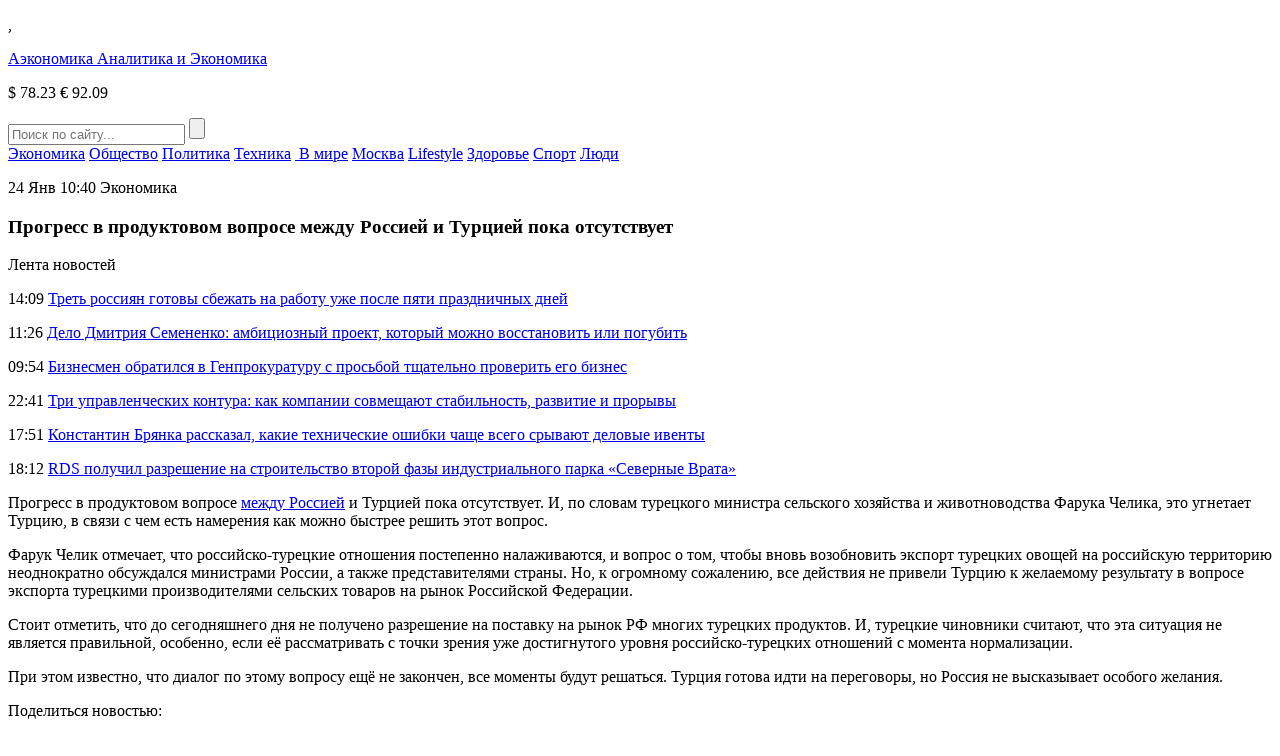

--- FILE ---
content_type: text/html
request_url: https://aeconomy.ru/news/economy/progress-v-produktovom-voprose-mezh.html
body_size: 7920
content:
<!DOCTYPE HTML>
<html lang="ru-RU">
<head>
    <meta charset="UTF-8">
    <meta name="viewport" content="width=device-width, initial-scale=1.0">
    <meta name='robots' content='index, follow, max-image-preview:large, max-snippet:-1, max-video-preview:-1' />
	<style>img:is([sizes="auto" i], [sizes^="auto," i]) { contain-intrinsic-size: 3000px 1500px }</style>
	
	<!-- This site is optimized with the Yoast SEO plugin v26.6 - https://yoast.com/wordpress/plugins/seo/ -->
	<title>Прогресс в продуктовом вопросе между Россией и Турцией пока отсутствует</title>
	<link rel="canonical" href="https://aeconomy.ru/news/economy/progress-v-produktovom-voprose-mezh.html" />
	<meta property="og:locale" content="ru_RU" />
	<meta property="og:type" content="article" />
	<meta property="og:title" content="Прогресс в продуктовом вопросе между Россией и Турцией пока отсутствует" />
	<meta property="og:description" content="Это угнетает турецкую сторону, они намерены как можно быстрее решить этот вопрос." />
	<meta property="og:url" content="https://aeconomy.ru/news/economy/progress-v-produktovom-voprose-mezh.html" />
	<meta property="og:site_name" content="Аэкономика" />
	<meta property="article:published_time" content="2017-01-24T07:40:47+00:00" />
	<meta property="og:image" content="https://fra1.digitaloceanspaces.com/aeconomy/2017/01/15020149/33158b4b1d523788fd2eb2735a950893.jpg" />
	<meta property="og:image:width" content="600" />
	<meta property="og:image:height" content="400" />
	<meta property="og:image:type" content="image/jpeg" />
	<meta name="author" content="admin-aeconomy" />
	<meta name="twitter:card" content="summary_large_image" />
	<meta name="twitter:label1" content="Написано автором" />
	<meta name="twitter:data1" content="admin-aeconomy" />
	<script type="application/ld+json" class="yoast-schema-graph">{"@context":"https://schema.org","@graph":[{"@type":"WebPage","@id":"https://aeconomy.ru/news/economy/progress-v-produktovom-voprose-mezh.html","url":"https://aeconomy.ru/news/economy/progress-v-produktovom-voprose-mezh.html","name":"Прогресс в продуктовом вопросе между Россией и Турцией пока отсутствует","isPartOf":{"@id":"https://aeconomy.ru/#website"},"primaryImageOfPage":{"@id":"https://aeconomy.ru/news/economy/progress-v-produktovom-voprose-mezh.html#primaryimage"},"image":{"@id":"https://aeconomy.ru/news/economy/progress-v-produktovom-voprose-mezh.html#primaryimage"},"thumbnailUrl":"https://fra1.digitaloceanspaces.com/aeconomy/2017/01/15020149/33158b4b1d523788fd2eb2735a950893.jpg","datePublished":"2017-01-24T07:40:47+00:00","author":{"@id":"https://aeconomy.ru/#/schema/person/c1f23099cb9f12ccd69ceea9dcf72250"},"breadcrumb":{"@id":"https://aeconomy.ru/news/economy/progress-v-produktovom-voprose-mezh.html#breadcrumb"},"inLanguage":"ru-RU","potentialAction":[{"@type":"ReadAction","target":["https://aeconomy.ru/news/economy/progress-v-produktovom-voprose-mezh.html"]}]},{"@type":"ImageObject","inLanguage":"ru-RU","@id":"https://aeconomy.ru/news/economy/progress-v-produktovom-voprose-mezh.html#primaryimage","url":"https://fra1.digitaloceanspaces.com/aeconomy/2017/01/15020149/33158b4b1d523788fd2eb2735a950893.jpg","contentUrl":"https://fra1.digitaloceanspaces.com/aeconomy/2017/01/15020149/33158b4b1d523788fd2eb2735a950893.jpg","width":600,"height":400},{"@type":"BreadcrumbList","@id":"https://aeconomy.ru/news/economy/progress-v-produktovom-voprose-mezh.html#breadcrumb","itemListElement":[{"@type":"ListItem","position":1,"name":"Главная страница","item":"https://aeconomy.ru/"},{"@type":"ListItem","position":2,"name":"Прогресс в продуктовом вопросе между Россией и Турцией пока отсутствует"}]},{"@type":"WebSite","@id":"https://aeconomy.ru/#website","url":"https://aeconomy.ru/","name":"Аэкономика","description":"Аэкономик: аналитика и экономика","potentialAction":[{"@type":"SearchAction","target":{"@type":"EntryPoint","urlTemplate":"https://aeconomy.ru/?s={search_term_string}"},"query-input":{"@type":"PropertyValueSpecification","valueRequired":true,"valueName":"search_term_string"}}],"inLanguage":"ru-RU"},{"@type":"Person","@id":"https://aeconomy.ru/#/schema/person/c1f23099cb9f12ccd69ceea9dcf72250","name":"admin-aeconomy","image":{"@type":"ImageObject","inLanguage":"ru-RU","@id":"https://aeconomy.ru/#/schema/person/image/","url":"https://secure.gravatar.com/avatar/0a05559e93db14c884e92fe3dffdb75d?s=96&d=mm&r=g","contentUrl":"https://secure.gravatar.com/avatar/0a05559e93db14c884e92fe3dffdb75d?s=96&d=mm&r=g","caption":"admin-aeconomy"}}]}</script>
	<!-- / Yoast SEO plugin. -->


<link rel='stylesheet' id='aeconomy-theme-social-likes-css-css' href='https://aeconomy.ru/wp-content/themes/aeconomy-theme/css/social-likes_flat.css?ver=1533157234' type='text/css' media='all' />
<link rel='stylesheet' id='wp-block-library-css' href='https://aeconomy.ru/wp-includes/css/dist/block-library/style.min.css?ver=3add07651b4761e33da7ae004ef8a960' type='text/css' media='all' />
<style id='classic-theme-styles-inline-css' type='text/css'>
/*! This file is auto-generated */
.wp-block-button__link{color:#fff;background-color:#32373c;border-radius:9999px;box-shadow:none;text-decoration:none;padding:calc(.667em + 2px) calc(1.333em + 2px);font-size:1.125em}.wp-block-file__button{background:#32373c;color:#fff;text-decoration:none}
</style>
<style id='global-styles-inline-css' type='text/css'>
:root{--wp--preset--aspect-ratio--square: 1;--wp--preset--aspect-ratio--4-3: 4/3;--wp--preset--aspect-ratio--3-4: 3/4;--wp--preset--aspect-ratio--3-2: 3/2;--wp--preset--aspect-ratio--2-3: 2/3;--wp--preset--aspect-ratio--16-9: 16/9;--wp--preset--aspect-ratio--9-16: 9/16;--wp--preset--color--black: #000000;--wp--preset--color--cyan-bluish-gray: #abb8c3;--wp--preset--color--white: #ffffff;--wp--preset--color--pale-pink: #f78da7;--wp--preset--color--vivid-red: #cf2e2e;--wp--preset--color--luminous-vivid-orange: #ff6900;--wp--preset--color--luminous-vivid-amber: #fcb900;--wp--preset--color--light-green-cyan: #7bdcb5;--wp--preset--color--vivid-green-cyan: #00d084;--wp--preset--color--pale-cyan-blue: #8ed1fc;--wp--preset--color--vivid-cyan-blue: #0693e3;--wp--preset--color--vivid-purple: #9b51e0;--wp--preset--gradient--vivid-cyan-blue-to-vivid-purple: linear-gradient(135deg,rgba(6,147,227,1) 0%,rgb(155,81,224) 100%);--wp--preset--gradient--light-green-cyan-to-vivid-green-cyan: linear-gradient(135deg,rgb(122,220,180) 0%,rgb(0,208,130) 100%);--wp--preset--gradient--luminous-vivid-amber-to-luminous-vivid-orange: linear-gradient(135deg,rgba(252,185,0,1) 0%,rgba(255,105,0,1) 100%);--wp--preset--gradient--luminous-vivid-orange-to-vivid-red: linear-gradient(135deg,rgba(255,105,0,1) 0%,rgb(207,46,46) 100%);--wp--preset--gradient--very-light-gray-to-cyan-bluish-gray: linear-gradient(135deg,rgb(238,238,238) 0%,rgb(169,184,195) 100%);--wp--preset--gradient--cool-to-warm-spectrum: linear-gradient(135deg,rgb(74,234,220) 0%,rgb(151,120,209) 20%,rgb(207,42,186) 40%,rgb(238,44,130) 60%,rgb(251,105,98) 80%,rgb(254,248,76) 100%);--wp--preset--gradient--blush-light-purple: linear-gradient(135deg,rgb(255,206,236) 0%,rgb(152,150,240) 100%);--wp--preset--gradient--blush-bordeaux: linear-gradient(135deg,rgb(254,205,165) 0%,rgb(254,45,45) 50%,rgb(107,0,62) 100%);--wp--preset--gradient--luminous-dusk: linear-gradient(135deg,rgb(255,203,112) 0%,rgb(199,81,192) 50%,rgb(65,88,208) 100%);--wp--preset--gradient--pale-ocean: linear-gradient(135deg,rgb(255,245,203) 0%,rgb(182,227,212) 50%,rgb(51,167,181) 100%);--wp--preset--gradient--electric-grass: linear-gradient(135deg,rgb(202,248,128) 0%,rgb(113,206,126) 100%);--wp--preset--gradient--midnight: linear-gradient(135deg,rgb(2,3,129) 0%,rgb(40,116,252) 100%);--wp--preset--font-size--small: 13px;--wp--preset--font-size--medium: 20px;--wp--preset--font-size--large: 36px;--wp--preset--font-size--x-large: 42px;--wp--preset--spacing--20: 0.44rem;--wp--preset--spacing--30: 0.67rem;--wp--preset--spacing--40: 1rem;--wp--preset--spacing--50: 1.5rem;--wp--preset--spacing--60: 2.25rem;--wp--preset--spacing--70: 3.38rem;--wp--preset--spacing--80: 5.06rem;--wp--preset--shadow--natural: 6px 6px 9px rgba(0, 0, 0, 0.2);--wp--preset--shadow--deep: 12px 12px 50px rgba(0, 0, 0, 0.4);--wp--preset--shadow--sharp: 6px 6px 0px rgba(0, 0, 0, 0.2);--wp--preset--shadow--outlined: 6px 6px 0px -3px rgba(255, 255, 255, 1), 6px 6px rgba(0, 0, 0, 1);--wp--preset--shadow--crisp: 6px 6px 0px rgba(0, 0, 0, 1);}:where(.is-layout-flex){gap: 0.5em;}:where(.is-layout-grid){gap: 0.5em;}body .is-layout-flex{display: flex;}.is-layout-flex{flex-wrap: wrap;align-items: center;}.is-layout-flex > :is(*, div){margin: 0;}body .is-layout-grid{display: grid;}.is-layout-grid > :is(*, div){margin: 0;}:where(.wp-block-columns.is-layout-flex){gap: 2em;}:where(.wp-block-columns.is-layout-grid){gap: 2em;}:where(.wp-block-post-template.is-layout-flex){gap: 1.25em;}:where(.wp-block-post-template.is-layout-grid){gap: 1.25em;}.has-black-color{color: var(--wp--preset--color--black) !important;}.has-cyan-bluish-gray-color{color: var(--wp--preset--color--cyan-bluish-gray) !important;}.has-white-color{color: var(--wp--preset--color--white) !important;}.has-pale-pink-color{color: var(--wp--preset--color--pale-pink) !important;}.has-vivid-red-color{color: var(--wp--preset--color--vivid-red) !important;}.has-luminous-vivid-orange-color{color: var(--wp--preset--color--luminous-vivid-orange) !important;}.has-luminous-vivid-amber-color{color: var(--wp--preset--color--luminous-vivid-amber) !important;}.has-light-green-cyan-color{color: var(--wp--preset--color--light-green-cyan) !important;}.has-vivid-green-cyan-color{color: var(--wp--preset--color--vivid-green-cyan) !important;}.has-pale-cyan-blue-color{color: var(--wp--preset--color--pale-cyan-blue) !important;}.has-vivid-cyan-blue-color{color: var(--wp--preset--color--vivid-cyan-blue) !important;}.has-vivid-purple-color{color: var(--wp--preset--color--vivid-purple) !important;}.has-black-background-color{background-color: var(--wp--preset--color--black) !important;}.has-cyan-bluish-gray-background-color{background-color: var(--wp--preset--color--cyan-bluish-gray) !important;}.has-white-background-color{background-color: var(--wp--preset--color--white) !important;}.has-pale-pink-background-color{background-color: var(--wp--preset--color--pale-pink) !important;}.has-vivid-red-background-color{background-color: var(--wp--preset--color--vivid-red) !important;}.has-luminous-vivid-orange-background-color{background-color: var(--wp--preset--color--luminous-vivid-orange) !important;}.has-luminous-vivid-amber-background-color{background-color: var(--wp--preset--color--luminous-vivid-amber) !important;}.has-light-green-cyan-background-color{background-color: var(--wp--preset--color--light-green-cyan) !important;}.has-vivid-green-cyan-background-color{background-color: var(--wp--preset--color--vivid-green-cyan) !important;}.has-pale-cyan-blue-background-color{background-color: var(--wp--preset--color--pale-cyan-blue) !important;}.has-vivid-cyan-blue-background-color{background-color: var(--wp--preset--color--vivid-cyan-blue) !important;}.has-vivid-purple-background-color{background-color: var(--wp--preset--color--vivid-purple) !important;}.has-black-border-color{border-color: var(--wp--preset--color--black) !important;}.has-cyan-bluish-gray-border-color{border-color: var(--wp--preset--color--cyan-bluish-gray) !important;}.has-white-border-color{border-color: var(--wp--preset--color--white) !important;}.has-pale-pink-border-color{border-color: var(--wp--preset--color--pale-pink) !important;}.has-vivid-red-border-color{border-color: var(--wp--preset--color--vivid-red) !important;}.has-luminous-vivid-orange-border-color{border-color: var(--wp--preset--color--luminous-vivid-orange) !important;}.has-luminous-vivid-amber-border-color{border-color: var(--wp--preset--color--luminous-vivid-amber) !important;}.has-light-green-cyan-border-color{border-color: var(--wp--preset--color--light-green-cyan) !important;}.has-vivid-green-cyan-border-color{border-color: var(--wp--preset--color--vivid-green-cyan) !important;}.has-pale-cyan-blue-border-color{border-color: var(--wp--preset--color--pale-cyan-blue) !important;}.has-vivid-cyan-blue-border-color{border-color: var(--wp--preset--color--vivid-cyan-blue) !important;}.has-vivid-purple-border-color{border-color: var(--wp--preset--color--vivid-purple) !important;}.has-vivid-cyan-blue-to-vivid-purple-gradient-background{background: var(--wp--preset--gradient--vivid-cyan-blue-to-vivid-purple) !important;}.has-light-green-cyan-to-vivid-green-cyan-gradient-background{background: var(--wp--preset--gradient--light-green-cyan-to-vivid-green-cyan) !important;}.has-luminous-vivid-amber-to-luminous-vivid-orange-gradient-background{background: var(--wp--preset--gradient--luminous-vivid-amber-to-luminous-vivid-orange) !important;}.has-luminous-vivid-orange-to-vivid-red-gradient-background{background: var(--wp--preset--gradient--luminous-vivid-orange-to-vivid-red) !important;}.has-very-light-gray-to-cyan-bluish-gray-gradient-background{background: var(--wp--preset--gradient--very-light-gray-to-cyan-bluish-gray) !important;}.has-cool-to-warm-spectrum-gradient-background{background: var(--wp--preset--gradient--cool-to-warm-spectrum) !important;}.has-blush-light-purple-gradient-background{background: var(--wp--preset--gradient--blush-light-purple) !important;}.has-blush-bordeaux-gradient-background{background: var(--wp--preset--gradient--blush-bordeaux) !important;}.has-luminous-dusk-gradient-background{background: var(--wp--preset--gradient--luminous-dusk) !important;}.has-pale-ocean-gradient-background{background: var(--wp--preset--gradient--pale-ocean) !important;}.has-electric-grass-gradient-background{background: var(--wp--preset--gradient--electric-grass) !important;}.has-midnight-gradient-background{background: var(--wp--preset--gradient--midnight) !important;}.has-small-font-size{font-size: var(--wp--preset--font-size--small) !important;}.has-medium-font-size{font-size: var(--wp--preset--font-size--medium) !important;}.has-large-font-size{font-size: var(--wp--preset--font-size--large) !important;}.has-x-large-font-size{font-size: var(--wp--preset--font-size--x-large) !important;}
:where(.wp-block-post-template.is-layout-flex){gap: 1.25em;}:where(.wp-block-post-template.is-layout-grid){gap: 1.25em;}
:where(.wp-block-columns.is-layout-flex){gap: 2em;}:where(.wp-block-columns.is-layout-grid){gap: 2em;}
:root :where(.wp-block-pullquote){font-size: 1.5em;line-height: 1.6;}
</style>
<link rel='stylesheet' id='aeconomy-theme-style-css' href='https://aeconomy.ru/wp-content/themes/aeconomy-theme/css/style.css?ver=1539863050' type='text/css' media='all' />
<link rel='stylesheet' id='aeconomy-theme-adaptive-css' href='https://aeconomy.ru/wp-content/themes/aeconomy-theme/css/adaptive.css?ver=1539303873' type='text/css' media='all' />
<script type="text/javascript" src="https://aeconomy.ru/wp-includes/js/jquery/jquery.min.js?ver=3.7.1" id="jquery-core-js"></script>
<script type="text/javascript" src="https://aeconomy.ru/wp-includes/js/jquery/jquery-migrate.min.js?ver=3.4.1" id="jquery-migrate-js"></script>
<link rel="https://api.w.org/" href="https://aeconomy.ru/wp-json/" /><link rel="alternate" title="JSON" type="application/json" href="https://aeconomy.ru/wp-json/wp/v2/posts/3762" /><link rel="EditURI" type="application/rsd+xml" title="RSD" href="https://aeconomy.ru/xmlrpc.php?rsd" />

<link rel='shortlink' href='https://aeconomy.ru/?p=3762' />
<link rel="alternate" title="oEmbed (JSON)" type="application/json+oembed" href="https://aeconomy.ru/wp-json/oembed/1.0/embed?url=https%3A%2F%2Faeconomy.ru%2Fnews%2Feconomy%2Fprogress-v-produktovom-voprose-mezh.html" />
<link rel="alternate" title="oEmbed (XML)" type="text/xml+oembed" href="https://aeconomy.ru/wp-json/oembed/1.0/embed?url=https%3A%2F%2Faeconomy.ru%2Fnews%2Feconomy%2Fprogress-v-produktovom-voprose-mezh.html&#038;format=xml" />
<script type="text/javascript">
(function(url){
	if(/(?:Chrome\/26\.0\.1410\.63 Safari\/537\.31|WordfenceTestMonBot)/.test(navigator.userAgent)){ return; }
	var addEvent = function(evt, handler) {
		if (window.addEventListener) {
			document.addEventListener(evt, handler, false);
		} else if (window.attachEvent) {
			document.attachEvent('on' + evt, handler);
		}
	};
	var removeEvent = function(evt, handler) {
		if (window.removeEventListener) {
			document.removeEventListener(evt, handler, false);
		} else if (window.detachEvent) {
			document.detachEvent('on' + evt, handler);
		}
	};
	var evts = 'contextmenu dblclick drag dragend dragenter dragleave dragover dragstart drop keydown keypress keyup mousedown mousemove mouseout mouseover mouseup mousewheel scroll'.split(' ');
	var logHuman = function() {
		if (window.wfLogHumanRan) { return; }
		window.wfLogHumanRan = true;
		var wfscr = document.createElement('script');
		wfscr.type = 'text/javascript';
		wfscr.async = true;
		wfscr.src = url + '&r=' + Math.random();
		(document.getElementsByTagName('head')[0]||document.getElementsByTagName('body')[0]).appendChild(wfscr);
		for (var i = 0; i < evts.length; i++) {
			removeEvent(evts[i], logHuman);
		}
	};
	for (var i = 0; i < evts.length; i++) {
		addEvent(evts[i], logHuman);
	}
})('//aeconomy.ru/?wordfence_lh=1&hid=20B91256F827AF7581AE7231D8482DC9');
</script><link rel="icon" href="https://fra1.digitaloceanspaces.com/aeconomy/2023/12/09130141/cropped-channels4_profile1.jpg" sizes="32x32" />
<link rel="icon" href="https://fra1.digitaloceanspaces.com/aeconomy/2023/12/09130141/cropped-channels4_profile1.jpg" sizes="192x192" />
<link rel="apple-touch-icon" href="https://fra1.digitaloceanspaces.com/aeconomy/2023/12/09130141/cropped-channels4_profile1.jpg" />
<meta name="msapplication-TileImage" content="https://fra1.digitaloceanspaces.com/aeconomy/2023/12/09130141/cropped-channels4_profile1.jpg" />
    <link rel="icon" href="https://aeconomy.ru/wp-content/themes/aeconomy-theme/favicon.ico" type="image/x-icon">
<link rel="shortcut icon" href="https://aeconomy.ru/wp-content/themes/aeconomy-theme/favicon.ico" type="image/x-icon">
    <meta name="theme-color" content="#ffffff">

    <!--[if IE]>
    <script>
        document.createElement('header');
        document.createElement('nav');
        document.createElement('section');
        document.createElement('article');
        document.createElement('aside');
        document.createElement('footer');
    </script>
    <![endif]-->

    <!--[if lt IE 9]>
    <script type="text/javascript" src="http://html5shiv.googlecode.com/svn/trunk/html5.js"></script>
    <![endif]-->

    <!--[if IE]>
    <link href="https://aeconomy.ru/wp-content/themes/aeconomy-theme/css/ie8.css" rel="stylesheet" type="text/css" media="screen">
    <![endif]-->
</head>
<body class="">
<!--[if lt IE 8]>
<p class="browsehappy">You are using an <strong>outdated</strong> browser. Please <a href="http://browsehappy.com/">upgrade your browser</a> to improve your experience.</p>
<![endif]-->

<!-- HEADER -->
<header>
    <div class="top">
        <section class="inner-page">
            <div class="lt-info">
                <p class="lt-info-text"><span class="time" id="current_time"></span>, <span style="text-transform: uppercase;" id="current_date"></span></p>
            </div>

                    <a href="https://aeconomy.ru/" class="logo">
            Аэкономика
            <span class="text">Аналитика и Экономика</span>
        </a>
        
            <div class="rt-info">
                                <p class="rt-info-text">
                                            <span class="valuta green"><span>$</span> 78.23</span>
                                                                <span class="valuta green"><span>€</span> 92.09</span>
                                    </p>
                <div class="search">
                    <form method="get" action="https://aeconomy.ru">
                        <input type="text" name="s" minlength="3" value="" placeholder="Поиск по сайту..." class="search-inp" />
                        <input type="submit" value="" class="search-sub" />
                    </form>
                </div>
            </div>
        </section>
    </div>
    <div class="bottom">
        <section class="inner-page">

            <nav>
<a class="nav-link" href="https://aeconomy.ru/category/economy">Экономика</a>
<a class="nav-link" href="https://aeconomy.ru/category/obshhestvo">Общество</a>
<a class="nav-link" href="https://aeconomy.ru/category/politics">Политика</a>
<a class="nav-link" href="https://aeconomy.ru/category/tech">Техника</a>
<a class="nav-link" href="https://aeconomy.ru/category/world"> В мире</a>
<a class="nav-link" href="https://aeconomy.ru/category/mos">Москва</a>
<a class="nav-link" href="https://aeconomy.ru/category/lifestyle">Lifestyle</a>
<a class="nav-link" href="https://aeconomy.ru/category/health">Здоровье</a>
<a class="nav-link" href="https://aeconomy.ru/category/sport">Спорт</a>
<a class="nav-link" href="https://aeconomy.ru/category/persons">Люди</a>
<div class="line-width"></div>
</nav>

        </section>
    </div>
</header>
<main>
        <section class="one-news-info" >
        <section class="inner-page">

            <p class="date">
                <time datetime="2017-01-24T10:40:47+03:00">24 Янв 10:40</time>
                                    <span class="category">Экономика</span>
                            </p>
            <h1 class="h1">Прогресс в продуктовом вопросе между Россией и Турцией пока отсутствует</h1>

                        <div class="rt-info">
                <div class="news-list">
                    <p class="h4">Лента новостей</p>
                                            <p class="news-list-item">
                                                            <span class="date"><time datetime="2025-12-26T14:09:41+03:00">14:09</time></span>
                                                        <a href="https://aeconomy.ru/news/economy/tret-rossiyan-gotovy-sbezhat-na-rabotu-uzhe-posle-pyati-prazdnichnyh-dnej.html" class="news-link">Треть россиян готовы сбежать на работу уже после пяти праздничных дней</a>
                        </p>
                                            <p class="news-list-item">
                                                            <span class="date"><time datetime="2025-12-26T11:26:10+03:00">11:26</time></span>
                                                        <a href="https://aeconomy.ru/news/obshhestvo/delo-dmitriya-semenenko-ambicioznyj-proekt-kotoryj-mozhno-vosstanovit-ili-pogubit.html" class="news-link">Дело Дмитрия Семененко: амбициозный проект, который можно восстановить или погубить</a>
                        </p>
                                            <p class="news-list-item">
                                                            <span class="date"><time datetime="2025-12-25T09:54:12+03:00">09:54</time></span>
                                                        <a href="https://aeconomy.ru/news/economy/vladelec-rusbiznesavto-obratilsya-v-genprokuraturu-s-prosboj-tshhatelno-proverit-ego-biznes.html" class="news-link">Бизнесмен обратился в Генпрокуратуру с просьбой тщательно проверить его бизнес</a>
                        </p>
                                            <p class="news-list-item">
                                                            <span class="date"><time datetime="2025-12-22T22:41:38+03:00">22:41</time></span>
                                                        <a href="https://aeconomy.ru/news/economy/tri-upravlencheskih-kontura-kak-kompanii-sovmeshhajut-stabilnost-razvitie-i-proryvy.html" class="news-link">Три управленческих контура: как компании совмещают стабильность, развитие и прорывы</a>
                        </p>
                                            <p class="news-list-item">
                                                            <span class="date"><time datetime="2025-12-22T17:51:13+03:00">17:51</time></span>
                                                        <a href="https://aeconomy.ru/news/economy/konstantin-bryanka-rasskazal-kakie-tehnicheskie-oshibki-chashhe-vsego-sryvajut-delovye-iventy.html" class="news-link">Константин Брянка рассказал, какие технические ошибки чаще всего срывают деловые ивенты</a>
                        </p>
                                            <p class="news-list-item">
                                                            <span class="date"><time datetime="2025-12-11T18:12:36+03:00">18:12</time></span>
                                                        <a href="https://aeconomy.ru/news/economy/rds-poluchil-razreshenie-na-stroitelstvo-vtoroj-fazy-industrialnogo-parka-severnye-vrata.html" class="news-link">RDS получил разрешение на строительство второй фазы индустриального парка «Северные Врата»</a>
                        </p>
                                    </div>
            </div>
        
            <div class="center-info">

                <p>Прогресс в продуктовом вопросе <a href="/news/economy/v-minselkhoze-schitayut-prezhdevrem/" target="_blank">между Россией</a> и Турцией пока отсутствует. И, по словам турецкого министра сельского хозяйства и животноводства Фарука Челика, это угнетает Турцию, в связи с чем есть намерения как можно быстрее решить этот вопрос.</p>
<p> Фарук Челик отмечает, что российско-турецкие отношения постепенно налаживаются, и вопрос о том, чтобы вновь возобновить экспорт турецких овощей на российскую территорию неоднократно обсуждался министрами России, а также представителями страны. Но, к огромному сожалению, все действия не привели Турцию к желаемому результату в вопросе экспорта турецкими производителями сельских товаров на рынок Российской Федерации. </p>
<p> Стоит отметить, что до сегодняшнего дня не получено разрешение на поставку на рынок РФ многих турецких продуктов. И, турецкие чиновники считают, что эта ситуация не является правильной, особенно, если её рассматривать с точки зрения уже достигнутого уровня российско-турецких отношений с момента нормализации. </p>
<p> При этом известно, что диалог по этому вопросу ещё не закончен, все моменты будут решаться. Турция готова идти на переговоры, но Россия не высказывает особого желания.</p>

                <div class="social-links">
                    <p>
                        Поделиться новостью:
                        <span class="links">
                                <div class="social-likes">
                                    <div class="facebook" title="Поделиться ссылкой на Фейсбуке">Facebook</div>
                                    <div class="vkontakte" title="Поделиться ссылкой во Вконтакте">Вконтакте</div>
                                    <div class="odnoklassniki" title="Поделиться ссылкой в Одноклассниках">Одноклассники</div>
                                    <div class="twitter" title="Поделиться ссылкой в Твиттере">Twitter</div>
                                </div>
						    </span>
                    </p>
                </div>
            </div>
            <div class="clear"></div>
        </section>
    </section>

<!-- FOOTER -->
<footer>
    <section class="inner-page">

        <nav>
<a class="nav-link" href="https://aeconomy.ru/category/economy">Экономика</a>
<a class="nav-link" href="https://aeconomy.ru/category/obshhestvo">Общество</a>
<a class="nav-link" href="https://aeconomy.ru/category/politics">Политика</a>
<a class="nav-link" href="https://aeconomy.ru/category/tech">Техника</a>
<a class="nav-link" href="https://aeconomy.ru/category/world"> В мире</a>
<a class="nav-link" href="https://aeconomy.ru/category/mos">Москва</a>
<a class="nav-link" href="https://aeconomy.ru/category/lifestyle">Lifestyle</a>
<a class="nav-link" href="https://aeconomy.ru/category/health">Здоровье</a>
<a class="nav-link" href="https://aeconomy.ru/category/sport">Спорт</a>
<a class="nav-link" href="https://aeconomy.ru/category/persons">Люди</a>
<a class="nav-link" href="https://aeconomy.ru/contacts.html">Контакты</a>
<div class="line-width"></div>
</nav>

        <!--<div class="rt-info"></div>-->
        <p>&copy; 2026 «Аэкономика: Аналитика и Экономика»</p>
    </section>
</footer>

<!-- END FOOTER -->

<script type="text/javascript">
<!--
var _acic={dataProvider:10};(function(){var e=document.createElement("script");e.type="text/javascript";e.async=true;e.src="https://www.acint.net/aci.js";var t=document.getElementsByTagName("script")[0];t.parentNode.insertBefore(e,t)})()
//-->
</script><script type="text/javascript" src="https://aeconomy.ru/wp-content/themes/aeconomy-theme/js/social-likes.min.js?ver=1529923775" id="aeconomy-theme-social-likes-js-js"></script>
<script type="text/javascript" src="https://aeconomy.ru/wp-content/themes/aeconomy-theme/js/adaptive.js?ver=1532261804" id="aeconomy-theme-adaptive-js-js"></script>
<script type="text/javascript" src="https://aeconomy.ru/wp-content/themes/aeconomy-theme/js/main.js?ver=1539115138" id="aeconomy-theme-main-js-js"></script>

</body>
</html>

<!--
Performance optimized by W3 Total Cache. Learn more: https://www.boldgrid.com/w3-total-cache/

Кэширование страницы с использованием Disk: Enhanced 

Served from: aeconomy.ru @ 2026-01-02 03:23:27 by W3 Total Cache
-->